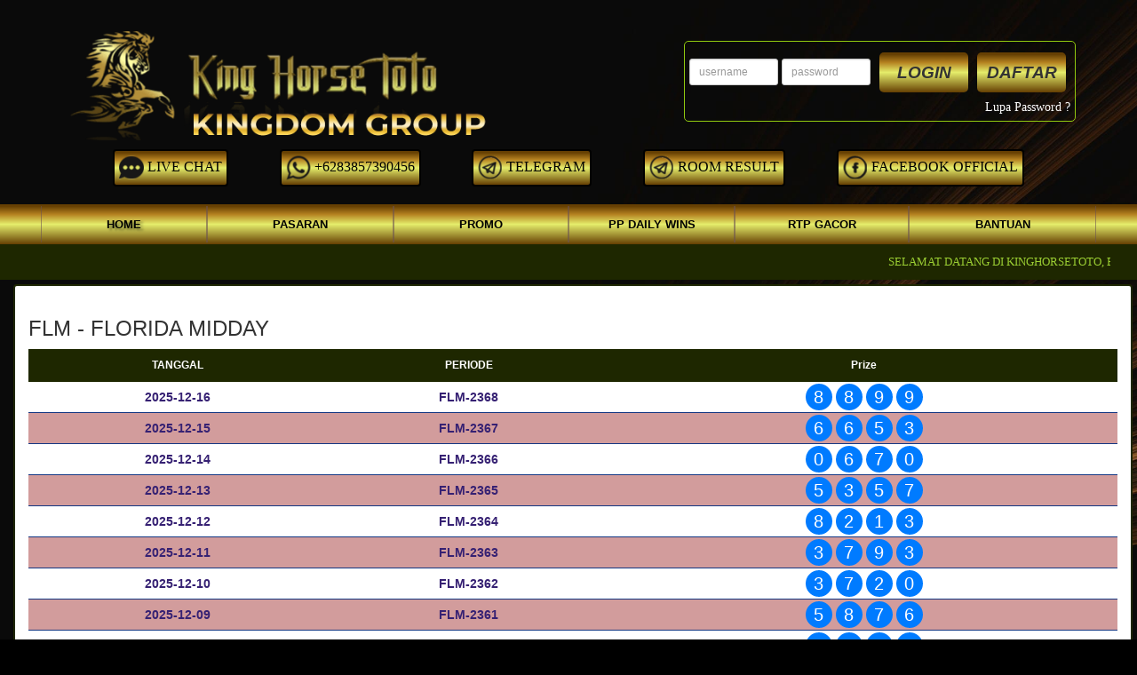

--- FILE ---
content_type: text/html; charset=UTF-8
request_url: https://kinghorsetoto.com/pasaran/shr6dw71.html
body_size: 7008
content:
<!DOCTYPE html>
<html lang="en">
	<head>
		<meta charset="UTF-8">
		<link rel="stylesheet" href="https://kinghorsetoto.com/assets/css/bootstrap.min.css">
		<link href="data:text/css;charset=utf-8," data-href="https://kinghorsetoto.com/assets/css/bootstrap-theme.min.css" rel="stylesheet" id="bs-theme-stylesheet">
		
		<link rel="stylesheet" href="https://kinghorsetoto.com/assets/css/global.css,q1.0.1.0.12+main.css.pagespeed.cc.sR7NAGFe5V.css"/>
						
		        <style>.list-sm tr td{border-bottom:1px solid #133783}.list-sm tr td,.list-sm tr td a{font-weight:bold;color:#362173;font-size:14px!important}.list-sm tr td a{text-decoration:underline}</style>
		<title>Data Result Pengeluaran FLORIDA MIDDAY</title>
	</head>
	<body>
		<style>.nav-justified>li{display:table-cell!important;width:1%!important}body{}</style>
<div class="container" style="width:90% !important;">
    <table width="100%" style="margin-top:20px;">
        <tr>          
            <td rowspan="2">
                <img class="img-responsive img-rounded logo animated bounce" src="https://kinghorsetoto.com/assets/images/logo___.png" alt="" style="height:128px;">
            </td>           
            <td align="right" style="padding-right: 5px;">
                <form method="post" action="https://kinghorsetoto.com/login/submit" id="frmlogin" name="frmlogin" class="border" style="display:inline-block;padding:5px;">
                    <table>               
                        <tbody>        
                        <tr>
                            <td align="right">
                                <input placeholder="username" style="width:100px; display:inline-block" type="text" name="luname" id="luname" class="form-control input-sm validate[required] mr-1" value="">
                                <input placeholder="password" style="width:100px; display:inline-block" type="password" name="lpass" id="lpass" class="form-control input-sm validate[required] mr-1">
                            </td>
                            <td rowspan="2" style="padding-left:5px;">
                                <button class="btn-g bgold" style="width:100px;" type="submit">Login</button>
                                <button class="btn-g bgold" style="width:100px;" type="button" onclick="if (!window.__cfRLUnblockHandlers) return false; window.location.href = 'https://kinghorsetoto.com/member/daftar.html';" data-cf-modified-9d8fb2b480c29b735c1b3473-="">Daftar</button>
                            </td>
                        </tr>
                        <tr><td></td></tr>
                        <tr>
                            <td colspan="2"><a href="https://kinghorsetoto.com/forgotpassword.html" style="color:#fff;font-size:14px;float:right;">Lupa Password ?</a></td>
                        </tr>
                        </tbody>
                    </table>  
                    
                </form>
            </td>
        </tr>
        <tr>
		    <td colspan="2">
		        
		    </td>
		</tr>
    </table>
    <div class="container-fluid" style="padding:5px;" id="hubungi"> 
            <div class="row" style="margin:5px 0;color:white;text-align: center;display: flex;justify-content: space-between;align-items: center;">
        		<div>
                    <a href="https://secure.livechatenterprise.com/licence/18265779/v2/open_chat.cgi" target="_blank" class="btn btn-success" style="background:linear-gradient(rgb(102, 64, 3) 5%,rgb(180, 129, 32) 25%,rgb(229, 237, 107) 50%,rgb(102, 64, 3));text-decoration: none; display: inline-block; border: 2px solid rgb(0,0,0); color: rgb(0,0,0); padding: 5px; font-size: 16px;">
                         <img src="[data-uri]">
                         LIVE CHAT
                    </a>
                </div>
                <div>
                    <a href="https://wa.me/6283857390456" target="_blank" class="btn btn-success" style="background:linear-gradient(rgb(102, 64, 3) 5%,rgb(180, 129, 32) 25%,rgb(229, 237, 107) 50%,rgb(102, 64, 3));text-decoration: none; display: inline-block; border: 2px solid rgb(0,0,0); color: rgb(0,0,0); padding: 5px; font-size: 16px;">
                         <img src="[data-uri]">
                         +6283857390456                    </a>
                </div>
                                
                <div>
                    <a href="https://t.me/DPkinghorsetoto" target="_blank" class="btn btn-success" style="background:linear-gradient(rgb(102, 64, 3) 5%,rgb(180, 129, 32) 25%,rgb(229, 237, 107) 50%,rgb(102, 64, 3));text-decoration: none; display: inline-block; border: 2px solid rgb(0,0,0); color: rgb(0,0,0); padding: 5px; font-size: 16px;">
                        <img src="[data-uri]">
                        TELEGRAM
                    </a>
                </div>
                <div>
                    <a href="https://t.me/ROOMRESULTKINGDOMGROUP1" target="_blank" class="btn btn-success" style="background:linear-gradient(rgb(102, 64, 3) 5%,rgb(180, 129, 32) 25%,rgb(229, 237, 107) 50%,rgb(102, 64, 3));text-decoration: none; display: inline-block; border: 2px solid rgb(0,0,0); color: rgb(0,0,0); padding: 5px; font-size: 16px;">
        				<img src="[data-uri]">
        				ROOM RESULT
        			</a>
        		</div>
        		<div>
                    <a href="https://kagelink.me/kingdomgroup-officially" target="_blank" class="btn btn-success" style="background:linear-gradient(rgb(102, 64, 3) 5%,rgb(180, 129, 32) 25%,rgb(229, 237, 107) 50%,rgb(102, 64, 3));text-decoration: none; display: inline-block; border: 2px solid rgb(0,0,0); color: rgb(0,0,0); padding: 5px; font-size: 16px;">
                        <img src="[data-uri]">
                        FACEBOOK OFFICIAL
                    </a>
                </div>
            </div>
        </div>

</div>
<div class="container-fluid bgold md" id="menu-header">
    <table width="100%" align="center" class="container">       
        <tr height="41">            
            <td>
                <nav class="navbar nav">
                  <div class="container-fluid">
                    <div class="navbar-collapse" id="mheader">
                        <ul class="nav nav-justified">
                            <li><a class="active" href="https://kinghorsetoto.com/?mode=desktop">HOME</a></li>
                            <li><a class="" href="https://kinghorsetoto.com/pasaran.html">PASARAN</a></li> 
                            <li><a class="" href="https://kinghorsetoto.com/promo.html">PROMO</a></li>
                            <li><a class="" href="https://pp88.asia/id/promotion/daily-wins-mega-gacor/" target="_blank">PP DAILY WINS</a></li>
                                                        <!--<li><a href="https://kinghorsetoto.com/wap"><i class="fas fa-mobile-alt fa-lg"></i>&ensp;WAP</a></li>-->
                            <li><a href="https://kagelink.me/rtp-kinghorsetoto" target="_blank">RTP GACOR</a></li>
                            <li>
                				<a href="#" class="dropdown-toggle" data-toggle="dropdown" role="button" aria-haspopup="true" aria-expanded="false">
                					BANTUAN
                				</a>
                				<ul class="dropdown-menu">									
                				    <li><a href="https://kinghorsetoto.com/cara-bermain.html">CARA BERMAIN</a></li>
                				    <li><a class="" href="https://kinghorsetoto.com/referral-program.html">REFERRAL</a></li>
                				    <li><a class="" href="https://kinghorsetoto.com/bantuan.html">BANTUAN</a></li>
                					<li><a href="https://kinghorsetoto.com/buku-mimpi-2d.html">BUKU MIMPI 2D</a></li>
                                    <li><a href="https://kinghorsetoto.com/buku-mimpi-2d-abjad.html">BUKU MIMPI 2D ABJAD</a></li>
                                    <li><a href="https://kinghorsetoto.com/buku-mimpi-3d.html">BUKU MIMPI 3D</a></li>
                                    <li><a href="https://kinghorsetoto.com/buku-mimpi-4d.html">BUKU MIMPI 4D</a></li>
                					<li><a href="https://kagelink.me/paitokingdomgroup" target="_blank">PAITO</a></li>
                				</ul>
                			</li>
                        </ul>
                    </div>
                  </div>
                </nav>
            </td>
        </tr>
    </table>    
</div>

<div id="running-msg" style="display: block;">
    <div class="container" style="padding-left:30px;padding-right:30px;">
    <table width="100%">
        <tbody>
        <tr>
            <td nowrap>
                <span id="clocktime"></span>
            </td>
            <td nowrap>
                <marquee>SELAMAT DATANG DI KINGHORSETOTO, BANDAR TOGEL ONLINE DGN HADIAH TERBESAR YG 100% AMAN DAN TERPERCAYA. HADIR DENGAN FITUR INVOICE DI KIRIM KE EMAIL SEBAGAI JAMINAN UNTUK KEAMANAN TRANSAKSI ANDA</marquee>
            </td>
        </tr>
        </tbody>
    </table>
    </div>    
    
</div>
<style>a{color:#9acd32;font-family:'Ruda'}</style>

		<div class="container main-center">
			<table width="100%">
				<tr>
									
					<td valign="top">
					    <div class="panel border-panel" style="margin-left:10px;">
					        <div class="panel-body">
					            <h3>FLM - FLORIDA MIDDAY</h3>
        						<table width="100%" align="center" class="list list-sm">
        					        <thead>
                					    <tr>
                					      <th>TANGGAL</th>					    
                					      <th scope="col">PERIODE</th>
                					      <th scope="col">Prize</th>
                					    </tr>
                					</thead>
        					        <tbody class="fblack">
                						                						<tr>
                							<td scope="row">
                								2025-12-16                							</td>
                							<td>FLM-2368</td>
                							<td style="padding-top:2px;padding-bottom:2px;">
                            			        <span class="dot-result">8</span>
                            			        <span class="dot-result">8</span>
                            			        <span class="dot-result">9</span>
                            			        <span class="dot-result">9</span>
                            			        


                							</td>
                						</tr>
                						                						<tr>
                							<td scope="row">
                								2025-12-15                							</td>
                							<td>FLM-2367</td>
                							<td style="padding-top:2px;padding-bottom:2px;">
                            			        <span class="dot-result">6</span>
                            			        <span class="dot-result">6</span>
                            			        <span class="dot-result">5</span>
                            			        <span class="dot-result">3</span>
                            			        


                							</td>
                						</tr>
                						                						<tr>
                							<td scope="row">
                								2025-12-14                							</td>
                							<td>FLM-2366</td>
                							<td style="padding-top:2px;padding-bottom:2px;">
                            			        <span class="dot-result">0</span>
                            			        <span class="dot-result">6</span>
                            			        <span class="dot-result">7</span>
                            			        <span class="dot-result">0</span>
                            			        


                							</td>
                						</tr>
                						                						<tr>
                							<td scope="row">
                								2025-12-13                							</td>
                							<td>FLM-2365</td>
                							<td style="padding-top:2px;padding-bottom:2px;">
                            			        <span class="dot-result">5</span>
                            			        <span class="dot-result">3</span>
                            			        <span class="dot-result">5</span>
                            			        <span class="dot-result">7</span>
                            			        


                							</td>
                						</tr>
                						                						<tr>
                							<td scope="row">
                								2025-12-12                							</td>
                							<td>FLM-2364</td>
                							<td style="padding-top:2px;padding-bottom:2px;">
                            			        <span class="dot-result">8</span>
                            			        <span class="dot-result">2</span>
                            			        <span class="dot-result">1</span>
                            			        <span class="dot-result">3</span>
                            			        


                							</td>
                						</tr>
                						                						<tr>
                							<td scope="row">
                								2025-12-11                							</td>
                							<td>FLM-2363</td>
                							<td style="padding-top:2px;padding-bottom:2px;">
                            			        <span class="dot-result">3</span>
                            			        <span class="dot-result">7</span>
                            			        <span class="dot-result">9</span>
                            			        <span class="dot-result">3</span>
                            			        


                							</td>
                						</tr>
                						                						<tr>
                							<td scope="row">
                								2025-12-10                							</td>
                							<td>FLM-2362</td>
                							<td style="padding-top:2px;padding-bottom:2px;">
                            			        <span class="dot-result">3</span>
                            			        <span class="dot-result">7</span>
                            			        <span class="dot-result">2</span>
                            			        <span class="dot-result">0</span>
                            			        


                							</td>
                						</tr>
                						                						<tr>
                							<td scope="row">
                								2025-12-09                							</td>
                							<td>FLM-2361</td>
                							<td style="padding-top:2px;padding-bottom:2px;">
                            			        <span class="dot-result">5</span>
                            			        <span class="dot-result">8</span>
                            			        <span class="dot-result">7</span>
                            			        <span class="dot-result">6</span>
                            			        


                							</td>
                						</tr>
                						                						<tr>
                							<td scope="row">
                								2025-12-08                							</td>
                							<td>FLM-2360</td>
                							<td style="padding-top:2px;padding-bottom:2px;">
                            			        <span class="dot-result">5</span>
                            			        <span class="dot-result">7</span>
                            			        <span class="dot-result">7</span>
                            			        <span class="dot-result">0</span>
                            			        


                							</td>
                						</tr>
                						                						<tr>
                							<td scope="row">
                								2025-12-07                							</td>
                							<td>FLM-2359</td>
                							<td style="padding-top:2px;padding-bottom:2px;">
                            			        <span class="dot-result">7</span>
                            			        <span class="dot-result">1</span>
                            			        <span class="dot-result">4</span>
                            			        <span class="dot-result">9</span>
                            			        


                							</td>
                						</tr>
                						                						<tr>
                							<td scope="row">
                								2025-12-06                							</td>
                							<td>FLM-2358</td>
                							<td style="padding-top:2px;padding-bottom:2px;">
                            			        <span class="dot-result">6</span>
                            			        <span class="dot-result">3</span>
                            			        <span class="dot-result">3</span>
                            			        <span class="dot-result">4</span>
                            			        


                							</td>
                						</tr>
                						                						<tr>
                							<td scope="row">
                								2025-12-05                							</td>
                							<td>FLM-2357</td>
                							<td style="padding-top:2px;padding-bottom:2px;">
                            			        <span class="dot-result">3</span>
                            			        <span class="dot-result">2</span>
                            			        <span class="dot-result">8</span>
                            			        <span class="dot-result">6</span>
                            			        


                							</td>
                						</tr>
                						                						<tr>
                							<td scope="row">
                								2025-12-04                							</td>
                							<td>FLM-2356</td>
                							<td style="padding-top:2px;padding-bottom:2px;">
                            			        <span class="dot-result">1</span>
                            			        <span class="dot-result">3</span>
                            			        <span class="dot-result">5</span>
                            			        <span class="dot-result">6</span>
                            			        


                							</td>
                						</tr>
                						                						<tr>
                							<td scope="row">
                								2025-12-03                							</td>
                							<td>FLM-2355</td>
                							<td style="padding-top:2px;padding-bottom:2px;">
                            			        <span class="dot-result">5</span>
                            			        <span class="dot-result">7</span>
                            			        <span class="dot-result">7</span>
                            			        <span class="dot-result">2</span>
                            			        


                							</td>
                						</tr>
                						                						<tr>
                							<td scope="row">
                								2025-12-02                							</td>
                							<td>FLM-2354</td>
                							<td style="padding-top:2px;padding-bottom:2px;">
                            			        <span class="dot-result">2</span>
                            			        <span class="dot-result">8</span>
                            			        <span class="dot-result">0</span>
                            			        <span class="dot-result">5</span>
                            			        


                							</td>
                						</tr>
                						                						<tr>
                							<td scope="row">
                								2025-12-01                							</td>
                							<td>FLM-2353</td>
                							<td style="padding-top:2px;padding-bottom:2px;">
                            			        <span class="dot-result">8</span>
                            			        <span class="dot-result">8</span>
                            			        <span class="dot-result">1</span>
                            			        <span class="dot-result">0</span>
                            			        


                							</td>
                						</tr>
                						                						<tr>
                							<td scope="row">
                								2025-11-30                							</td>
                							<td>FLM-2352</td>
                							<td style="padding-top:2px;padding-bottom:2px;">
                            			        <span class="dot-result">8</span>
                            			        <span class="dot-result">9</span>
                            			        <span class="dot-result">0</span>
                            			        <span class="dot-result">6</span>
                            			        


                							</td>
                						</tr>
                						                						<tr>
                							<td scope="row">
                								2025-11-29                							</td>
                							<td>FLM-2351</td>
                							<td style="padding-top:2px;padding-bottom:2px;">
                            			        <span class="dot-result">5</span>
                            			        <span class="dot-result">1</span>
                            			        <span class="dot-result">9</span>
                            			        <span class="dot-result">9</span>
                            			        


                							</td>
                						</tr>
                						                						<tr>
                							<td scope="row">
                								2025-11-28                							</td>
                							<td>FLM-2350</td>
                							<td style="padding-top:2px;padding-bottom:2px;">
                            			        <span class="dot-result">1</span>
                            			        <span class="dot-result">5</span>
                            			        <span class="dot-result">3</span>
                            			        <span class="dot-result">5</span>
                            			        


                							</td>
                						</tr>
                						                						<tr>
                							<td scope="row">
                								2025-11-27                							</td>
                							<td>FLM-2349</td>
                							<td style="padding-top:2px;padding-bottom:2px;">
                            			        <span class="dot-result">6</span>
                            			        <span class="dot-result">6</span>
                            			        <span class="dot-result">7</span>
                            			        <span class="dot-result">2</span>
                            			        


                							</td>
                						</tr>
                						                						<tr>
                							<td scope="row">
                								2025-11-26                							</td>
                							<td>FLM-2348</td>
                							<td style="padding-top:2px;padding-bottom:2px;">
                            			        <span class="dot-result">0</span>
                            			        <span class="dot-result">4</span>
                            			        <span class="dot-result">4</span>
                            			        <span class="dot-result">5</span>
                            			        


                							</td>
                						</tr>
                						                						<tr>
                							<td scope="row">
                								2025-11-25                							</td>
                							<td>FLM-2347</td>
                							<td style="padding-top:2px;padding-bottom:2px;">
                            			        <span class="dot-result">0</span>
                            			        <span class="dot-result">6</span>
                            			        <span class="dot-result">5</span>
                            			        <span class="dot-result">7</span>
                            			        


                							</td>
                						</tr>
                						                						<tr>
                							<td scope="row">
                								2025-11-24                							</td>
                							<td>FLM-2346</td>
                							<td style="padding-top:2px;padding-bottom:2px;">
                            			        <span class="dot-result">8</span>
                            			        <span class="dot-result">6</span>
                            			        <span class="dot-result">2</span>
                            			        <span class="dot-result">4</span>
                            			        


                							</td>
                						</tr>
                						                						<tr>
                							<td scope="row">
                								2025-11-23                							</td>
                							<td>FLM-2345</td>
                							<td style="padding-top:2px;padding-bottom:2px;">
                            			        <span class="dot-result">3</span>
                            			        <span class="dot-result">7</span>
                            			        <span class="dot-result">7</span>
                            			        <span class="dot-result">6</span>
                            			        


                							</td>
                						</tr>
                						                						<tr>
                							<td scope="row">
                								2025-11-22                							</td>
                							<td>FLM-2344</td>
                							<td style="padding-top:2px;padding-bottom:2px;">
                            			        <span class="dot-result">5</span>
                            			        <span class="dot-result">1</span>
                            			        <span class="dot-result">1</span>
                            			        <span class="dot-result">2</span>
                            			        


                							</td>
                						</tr>
                						                						<tr>
                							<td scope="row">
                								2025-11-21                							</td>
                							<td>FLM-2343</td>
                							<td style="padding-top:2px;padding-bottom:2px;">
                            			        <span class="dot-result">7</span>
                            			        <span class="dot-result">3</span>
                            			        <span class="dot-result">2</span>
                            			        <span class="dot-result">6</span>
                            			        


                							</td>
                						</tr>
                						                						<tr>
                							<td scope="row">
                								2025-11-20                							</td>
                							<td>FLM-2342</td>
                							<td style="padding-top:2px;padding-bottom:2px;">
                            			        <span class="dot-result">0</span>
                            			        <span class="dot-result">9</span>
                            			        <span class="dot-result">8</span>
                            			        <span class="dot-result">3</span>
                            			        


                							</td>
                						</tr>
                						                						<tr>
                							<td scope="row">
                								2025-11-19                							</td>
                							<td>FLM-2341</td>
                							<td style="padding-top:2px;padding-bottom:2px;">
                            			        <span class="dot-result">5</span>
                            			        <span class="dot-result">3</span>
                            			        <span class="dot-result">0</span>
                            			        <span class="dot-result">2</span>
                            			        


                							</td>
                						</tr>
                						                						<tr>
                							<td scope="row">
                								2025-11-18                							</td>
                							<td>FLM-2340</td>
                							<td style="padding-top:2px;padding-bottom:2px;">
                            			        <span class="dot-result">9</span>
                            			        <span class="dot-result">0</span>
                            			        <span class="dot-result">7</span>
                            			        <span class="dot-result">3</span>
                            			        


                							</td>
                						</tr>
                						                						<tr>
                							<td scope="row">
                								2025-11-17                							</td>
                							<td>FLM-2339</td>
                							<td style="padding-top:2px;padding-bottom:2px;">
                            			        <span class="dot-result">0</span>
                            			        <span class="dot-result">4</span>
                            			        <span class="dot-result">3</span>
                            			        <span class="dot-result">1</span>
                            			        


                							</td>
                						</tr>
                						                						<tr>
                							<td scope="row">
                								2025-11-16                							</td>
                							<td>FLM-2338</td>
                							<td style="padding-top:2px;padding-bottom:2px;">
                            			        <span class="dot-result">9</span>
                            			        <span class="dot-result">9</span>
                            			        <span class="dot-result">2</span>
                            			        <span class="dot-result">8</span>
                            			        


                							</td>
                						</tr>
                						                						<tr>
                							<td scope="row">
                								2025-11-15                							</td>
                							<td>FLM-2337</td>
                							<td style="padding-top:2px;padding-bottom:2px;">
                            			        <span class="dot-result">2</span>
                            			        <span class="dot-result">0</span>
                            			        <span class="dot-result">3</span>
                            			        <span class="dot-result">3</span>
                            			        


                							</td>
                						</tr>
                						                						<tr>
                							<td scope="row">
                								2025-11-14                							</td>
                							<td>FLM-2336</td>
                							<td style="padding-top:2px;padding-bottom:2px;">
                            			        <span class="dot-result">3</span>
                            			        <span class="dot-result">6</span>
                            			        <span class="dot-result">9</span>
                            			        <span class="dot-result">0</span>
                            			        


                							</td>
                						</tr>
                						                						<tr>
                							<td scope="row">
                								2025-11-13                							</td>
                							<td>FLM-2335</td>
                							<td style="padding-top:2px;padding-bottom:2px;">
                            			        <span class="dot-result">8</span>
                            			        <span class="dot-result">0</span>
                            			        <span class="dot-result">5</span>
                            			        <span class="dot-result">5</span>
                            			        


                							</td>
                						</tr>
                						                						<tr>
                							<td scope="row">
                								2025-11-12                							</td>
                							<td>FLM-2334</td>
                							<td style="padding-top:2px;padding-bottom:2px;">
                            			        <span class="dot-result">3</span>
                            			        <span class="dot-result">6</span>
                            			        <span class="dot-result">2</span>
                            			        <span class="dot-result">6</span>
                            			        


                							</td>
                						</tr>
                						                						<tr>
                							<td scope="row">
                								2025-11-11                							</td>
                							<td>FLM-2333</td>
                							<td style="padding-top:2px;padding-bottom:2px;">
                            			        <span class="dot-result">1</span>
                            			        <span class="dot-result">1</span>
                            			        <span class="dot-result">2</span>
                            			        <span class="dot-result">3</span>
                            			        


                							</td>
                						</tr>
                						                						<tr>
                							<td scope="row">
                								2025-11-10                							</td>
                							<td>FLM-2332</td>
                							<td style="padding-top:2px;padding-bottom:2px;">
                            			        <span class="dot-result">7</span>
                            			        <span class="dot-result">5</span>
                            			        <span class="dot-result">0</span>
                            			        <span class="dot-result">1</span>
                            			        


                							</td>
                						</tr>
                						                						<tr>
                							<td scope="row">
                								2025-11-09                							</td>
                							<td>FLM-2331</td>
                							<td style="padding-top:2px;padding-bottom:2px;">
                            			        <span class="dot-result">3</span>
                            			        <span class="dot-result">9</span>
                            			        <span class="dot-result">6</span>
                            			        <span class="dot-result">0</span>
                            			        


                							</td>
                						</tr>
                						                						<tr>
                							<td scope="row">
                								2025-11-08                							</td>
                							<td>FLM-2330</td>
                							<td style="padding-top:2px;padding-bottom:2px;">
                            			        <span class="dot-result">6</span>
                            			        <span class="dot-result">5</span>
                            			        <span class="dot-result">9</span>
                            			        <span class="dot-result">8</span>
                            			        


                							</td>
                						</tr>
                						                						<tr>
                							<td scope="row">
                								2025-11-07                							</td>
                							<td>FLM-2329</td>
                							<td style="padding-top:2px;padding-bottom:2px;">
                            			        <span class="dot-result">6</span>
                            			        <span class="dot-result">4</span>
                            			        <span class="dot-result">7</span>
                            			        <span class="dot-result">6</span>
                            			        


                							</td>
                						</tr>
                						                						<tr>
                							<td scope="row">
                								2025-11-06                							</td>
                							<td>FLM-2328</td>
                							<td style="padding-top:2px;padding-bottom:2px;">
                            			        <span class="dot-result">6</span>
                            			        <span class="dot-result">1</span>
                            			        <span class="dot-result">3</span>
                            			        <span class="dot-result">7</span>
                            			        


                							</td>
                						</tr>
                						                						<tr>
                							<td scope="row">
                								2025-11-05                							</td>
                							<td>FLM-2327</td>
                							<td style="padding-top:2px;padding-bottom:2px;">
                            			        <span class="dot-result">7</span>
                            			        <span class="dot-result">5</span>
                            			        <span class="dot-result">2</span>
                            			        <span class="dot-result">1</span>
                            			        


                							</td>
                						</tr>
                						                						<tr>
                							<td scope="row">
                								2025-11-04                							</td>
                							<td>FLM-2326</td>
                							<td style="padding-top:2px;padding-bottom:2px;">
                            			        <span class="dot-result">5</span>
                            			        <span class="dot-result">7</span>
                            			        <span class="dot-result">6</span>
                            			        <span class="dot-result">0</span>
                            			        


                							</td>
                						</tr>
                						                						<tr>
                							<td scope="row">
                								2025-11-03                							</td>
                							<td>FLM-2325</td>
                							<td style="padding-top:2px;padding-bottom:2px;">
                            			        <span class="dot-result">3</span>
                            			        <span class="dot-result">3</span>
                            			        <span class="dot-result">6</span>
                            			        <span class="dot-result">9</span>
                            			        


                							</td>
                						</tr>
                						                						<tr>
                							<td scope="row">
                								2025-11-02                							</td>
                							<td>FLM-2324</td>
                							<td style="padding-top:2px;padding-bottom:2px;">
                            			        <span class="dot-result">4</span>
                            			        <span class="dot-result">0</span>
                            			        <span class="dot-result">0</span>
                            			        <span class="dot-result">4</span>
                            			        


                							</td>
                						</tr>
                						                						<tr>
                							<td scope="row">
                								2025-11-01                							</td>
                							<td>FLM-2323</td>
                							<td style="padding-top:2px;padding-bottom:2px;">
                            			        <span class="dot-result">8</span>
                            			        <span class="dot-result">6</span>
                            			        <span class="dot-result">9</span>
                            			        <span class="dot-result">6</span>
                            			        


                							</td>
                						</tr>
                						                						<tr>
                							<td scope="row">
                								2025-10-31                							</td>
                							<td>FLM-2322</td>
                							<td style="padding-top:2px;padding-bottom:2px;">
                            			        <span class="dot-result">1</span>
                            			        <span class="dot-result">5</span>
                            			        <span class="dot-result">7</span>
                            			        <span class="dot-result">6</span>
                            			        


                							</td>
                						</tr>
                						                						<tr>
                							<td scope="row">
                								2025-10-30                							</td>
                							<td>FLM-2321</td>
                							<td style="padding-top:2px;padding-bottom:2px;">
                            			        <span class="dot-result">3</span>
                            			        <span class="dot-result">0</span>
                            			        <span class="dot-result">8</span>
                            			        <span class="dot-result">8</span>
                            			        


                							</td>
                						</tr>
                						                						<tr>
                							<td scope="row">
                								2025-10-29                							</td>
                							<td>FLM-2320</td>
                							<td style="padding-top:2px;padding-bottom:2px;">
                            			        <span class="dot-result">6</span>
                            			        <span class="dot-result">5</span>
                            			        <span class="dot-result">0</span>
                            			        <span class="dot-result">6</span>
                            			        


                							</td>
                						</tr>
                						                						<tr>
                							<td scope="row">
                								2025-10-28                							</td>
                							<td>FLM-2319</td>
                							<td style="padding-top:2px;padding-bottom:2px;">
                            			        <span class="dot-result">7</span>
                            			        <span class="dot-result">7</span>
                            			        <span class="dot-result">4</span>
                            			        <span class="dot-result">9</span>
                            			        


                							</td>
                						</tr>
                						                					</tbody>
        				        </table>
        				    </div>
        				</div>
					</td>
				</tr>
				<foot>
				    <tr>
				        <td>
				            <nav>
            					<ul class="pagination"><li class="page-item active"><a class="page-link" href="#">1</a></li><li class="page-item"><a href="https://kinghorsetoto.com/pasaran/shr6dw71.html?per_page=50" class="page-link" data-ci-pagination-page="2">2</a></li><li class="page-item"><a href="https://kinghorsetoto.com/pasaran/shr6dw71.html?per_page=100" class="page-link" data-ci-pagination-page="3">3</a></li><li class="page-item"><span class="page-link"><a href="https://kinghorsetoto.com/pasaran/shr6dw71.html?per_page=50" class="page-link" data-ci-pagination-page="2" rel="next">&gt;</a><li><a href="https://kinghorsetoto.com/pasaran/shr6dw71.html?per_page=2350" class="page-link" data-ci-pagination-page="48">Last</a></li></ul>            				</nav>
				        </td>
				    </tr>
				</foot>
			</table>
		</div>
	<script src="/cdn-cgi/scripts/7d0fa10a/cloudflare-static/rocket-loader.min.js" data-cf-settings="9d8fb2b480c29b735c1b3473-|49" defer></script><script defer src="https://static.cloudflareinsights.com/beacon.min.js/vcd15cbe7772f49c399c6a5babf22c1241717689176015" integrity="sha512-ZpsOmlRQV6y907TI0dKBHq9Md29nnaEIPlkf84rnaERnq6zvWvPUqr2ft8M1aS28oN72PdrCzSjY4U6VaAw1EQ==" data-cf-beacon='{"version":"2024.11.0","token":"7d82f58086ae4679a25d7319eaad7d0c","r":1,"server_timing":{"name":{"cfCacheStatus":true,"cfEdge":true,"cfExtPri":true,"cfL4":true,"cfOrigin":true,"cfSpeedBrain":true},"location_startswith":null}}' crossorigin="anonymous"></script>
</body>
	<script src="https://kinghorsetoto.com/assets/js/jquery-3.4.1.min.js.pagespeed.jm.tJmcu2pzqb.js" type="9d8fb2b480c29b735c1b3473-text/javascript"></script>
	<script src="https://kinghorsetoto.com/assets/js/bootstrap.min.js+global.js.pagespeed.jc.ibK4cXviIf.js" type="9d8fb2b480c29b735c1b3473-text/javascript"></script><script type="9d8fb2b480c29b735c1b3473-text/javascript">eval(mod_pagespeed_YKp7BcUjUD);</script>
	<link href="//code.jquery.com/ui/1.11.4/themes/smoothness/jquery-ui.css" rel="stylesheet"/>
	<script type="9d8fb2b480c29b735c1b3473-text/javascript">eval(mod_pagespeed_qn98S3b0LS);</script>	
</html>


--- FILE ---
content_type: text/css
request_url: https://kinghorsetoto.com/assets/css/global.css,q1.0.1.0.12+main.css.pagespeed.cc.sR7NAGFe5V.css
body_size: 2900
content:
html,
body {
	min-height: 100%;
	height: 100%;
}
body {
    min-width: 1100px!important;
}
.toast-container {
  color: #f8f8f8;
  position: fixed;
  bottom: 5px;
  left: 2%;
  width: 50%;
  margin: 0 25% 0 25%;
}
.toast {
	text-align: center;
	padding: 17px 0 20px 0;
	margin: 0 25% 0 25%;
	height: 54px;
	font-size: 20px;
	background-color:maroon;
	color:#fff;
}
body{
    font-family: 'Philosopher', sans-serif;
    background: #000 url('../images/bg.jpg') no-repeat;
    background-size:cover;
}
.border{
    border: 1px solid rgb(145, 201, 15);
    border-radius: 5px;
}
.border-panel{
    border: 2px solid rgb(30, 39, 0);
}
.btn-g {
    float: left;
    height: 45px;
    padding: 5px;
    margin: 7px 5px;
    width: 100px;
    font-size: 2vh;
    text-transform: uppercase;
    border-radius: 5px;    
    font-weight: 700;
    cursor: pointer;
    font-style: italic;
    border: none;
    text-align: center;
}
.btn-g {
    font-size: 19px;
}
.btn-g:hover {
    text-shadow: 2px 1px 3px rgb(160, 146, 146);
}
.result-view{
     text-decoration:none!important;
}
.dot-result{
   font-size: 20px!important;
    display: inline-block;
    width: 30px;
    height: 30px;
    line-height: 30px;
    border-radius: 50%;
    color: #fff;
    font-weight:500!important;
    text-align: center;
    background: #007bff;
}
.bg-link{
    background: #007bff;
}
.result-view:hover .dot-result{
    background: rgb(78, 105, 162);
}
marquee{
    color:black;
}
.content tbody tr td{
    font-weight: 700;
    color: rgb(32, 38, 115);
    border-bottom: 1px solid rgb(19, 55, 131);
}
#latest-depo #title,#latest-wd #title {
    font-size: 20px;
    color: #fff;
    font-family: 'Ruda';
    background: rgb(30, 39, 0);
    text-align: center;
    padding: 10px 0;
}
#latest-depo h3, #latest-wd h3 {
    color: yellowgreen;
    font-size: 22px;
    font-family: 'Ruda';
    text-align: center ;
    padding: 10px;
    background: black;
    position: relative;
    z-index: 100;
    border-radius: 10px;
    margin-top:0;
    margin-bottom:0;
}
.bank-online {
    display: inline-block;
    text-align: right;
    width: 100%;
    margin: 0 auto;
    position: relative;
}
.bank-online ul {
    float: right;
    text-align: center;
    list-style-type: disc;
    margin: 0 1.5em 1.5em 0;
    padding-left: 1.5em;
}

.bank-online ul li {
    list-style-type: none;
    float: left;
    width: 20%;
    text-align: center;
}
.bank-online .logo{
    
}
.bank-online .logo {
    width: 90%;
    float: left;
    position: relative;
}
.container{
  padding-left:0px;
  padding-right:0px;
  /*min-width:950px!important;*/
}
#state-on{
 
  animation: state-on 1s steps(5, start) infinite;
  -webkit-animation: state-on 1s steps(5, start) infinite;
}
.note *{
  font-size: 10px!important;
}
@keyframes  state-on {
  to {
    visibility: hidden;
  }
}
@-webkit-keyframes state-on {
  to {
    visibility: hidden;
  }
}
#footer{
            min-height: 400px;
            background: #2d0000;
            position: relative;
            display: block;
            margin-top: 20px;
            border-top: 3px solid #7db12d;
        }
        #footer table{
            margin-top:5px;
        }
        #footer td{
            width: 25%;
            padding:10px;
            color: yellowgreen;
            font-family: 'Ruda';
            text-align: center;
            line-height: 1.5em;
            margin-top: 5px;
        }
        .footer-desc {
            width: 95%;
            position: relative;
            margin: 0 auto;
            text-align: center;
            display: table;
            padding: 20px 0;
            color: yellowgreen;
            font-family: 'Ruda';
            line-height: 1.5em;
        }
.list,.list *{
  text-align: center;
}
.list tbody tr:nth-child(even){
    background: rgba(140, 0, 0, 0.39) !important;
}
.list-sm,.list-sm *{
  font-size: 12px;
}
.font-sm,.font-sm *{
  font-size: 12px!important; 
}
.font-md{
        font-size:14px!important;
}
.pt-fb tr td{
        border-bottom: 1px solid rgb(19, 55, 131);
        
    }
    .pt-fb tr td,.list-sm tr td a{
        font-weight: bold;
        color: yellowgreen;
    }
    .pt-fb tr td a{
        text-decoration:underline;
    }

input[type="number"]::-webkit-outer-spin-button, 
input[type="number"]::-webkit-inner-spin-button {
  -webkit-appearance: none;
  margin: 0;
}
input[type="number"] {
  -moz-appearance: textfield;
}

#marquee{
  background: url('../images/informasi.png') no-repeat;
  height: 30px;
}
  .header {
     padding: 0px 10px 0px 10px;

    margin: 0 auto;
    width: 1000px;
  }
  .bg-transparent{
    background: transparent!important;
    
  }

  .bgcontainer {
    
    background-color: rgba(0, 0, 0, 0.75);
    -webkit-box-shadow: 0px 0px 12px 3px rgba(0, 0, 0, 0.75);
    -moz-box-shadow: 0px 0px 12px 3px rgba(0, 0, 0, 0.75);
   
  }
.nav-item:hover{
  background-color: black;
  color:white;
}
.ctable-all,.ctable-all tr,.ctable-all td{
  padding-top: 0!important;
  padding-bottom: 0!important;
  margin: 0 0 0 0!important;
  border: none!important;
}
#menu-header td{    
    padding-top:1px;
    padding-bottom: 1px;

  }

  #menu-header .navbar{
    margin-bottom: 0px;
    min-height: 41px!important;    
  }

  #menu-header .nav>li>a:focus,#menu-header .nav>li>a:hover,#menu-header .dropdown-menu li a:hover, #menu-header .active {
      text-shadow: 3px 2px 3px rgba(0, 0, 0, 0.54);
    background-color: transparent!important;
  }
.btn-play {
    display: inline-block;
    margin-bottom: 0;
    font-weight: 400;
    text-align: center;
    white-space: nowrap;
    vertical-align: middle;
    -ms-touch-action: manipulation;
    touch-action: manipulation;
    cursor: pointer;
    background-image: none;
    border: 1px solid transparent;
    padding: 6px 12px;
    font-size: 14px;
    line-height: 1.42857143;
    border-radius: 4px;
    -webkit-user-select: none;
    -moz-user-select: none;
    -ms-user-select: none;
    user-select: none;
}
  #menu-header li a{
    font-family: Arial;
    color: #000 !important;
    text-transform: uppercase;
    
    text-decoration: none;
    display: block!important;
        
    font-weight: bold;
    line-height: 31px;
    border-left: 1px solid rgba(107, 82, 82, 0.5803921568627451);
    border-right: 1px solid rgba(107, 82, 82, 0.5803921568627451);

  }
  .md a{
    font-size: 13px;
    padding: 5px!important;  
  }
  .sm a{
      font-size: 12px!important;
      padding: 4px!important;
  }
#running-msg{
    background: rgb(30, 39, 0);
}

#clocktime {
    color: yellowgreen;
    font-family: 'arial';
    font-size: 13px;
    font-weight: 300;
    padding: 5px;
}
* {
    padding: 0;
    
    box-sizing: border-box;
}
marquee {
    float: left;
    color: yellowgreen;
    font-family: 'Ruda';
    font-size: 13px;
    font-weight: 300;
}

  #menu-header .navbar-nav > li > a {padding-top:5px !important; padding-bottom:5px !important;}
.bgold{
    background: linear-gradient(rgb(102, 64, 3) 5%,rgb(180, 129, 32) 25%,rgb(229, 237, 107) 50%,rgb(102, 64, 3));
    border-color: transparent;
}
.fgold{
    color:rgb(59, 89, 152);
}
.fwhite{
    color:#fff!important;
}
.fblack{
  color:#000!important;
}
.fyellow{
  color:#f4df42!important;
}
.fgreen{
  color:#138c3!important;
}
.fbold{
  font-weight: bold;!important;
}
.fred *{
    color:#ff0000!important;
}
.fred{
  color:#ff0000!important;
}
.bold{
  font-weight: bold!important;
}
.lt{
  text-decoration: line-through!important;
}
.bblack{
  background-color: #000!important;
}
.byellow{
  background-color:#dff442!important;
}
.bblue{
  background-color: #2e0075 !important;
}
.bt-blue3{
  border-top: 3px solid #1400ce!important;
}
.bb-blue2{
  border-bottom: 2px solid #1400ce!important;
}
.bwhite{
  background-color: #fff!important;
}
.bb-blue{
  border-bottom: 1px solid #2e00ff;
}
.offline{
  font-weight: bold;
  color:#ff0000!important; 
}
.r-pad{
  padding: 0 0 0 0!important;
}
.r-decor{
  text-decoration: none!important;
}
.list-none{
  list-style: none!important;
}
.nav-menu .nav-link{
    color:#fff!important;
}
.blight-red{
  background-color: #f4b2b2!important;
}
.container,.ptb{
    padding-top:10px;
    padding-bottom: 10px;
}
.link,.clickb{
    cursor: pointer;
}
.pt-3{
  padding-top: 20px!important;
}
.pt-2{
  padding-top: 10px!important;
}
.ml-2{
  margin-left:10px!important;
}
.mr-2{
  margin-right:10px!important;
}
.mt-2{
  margin-top: 10px!important;
}
.mb-2-`{
  margin-bottom: 10px!important; 
}

.pl-1{
  padding-left:5px!important;
}
.pr-1{
  padding-right:5px!important;
}
.pt-1{
  padding-top: 5px!important;
}
.pb-1{
  margin-bottom: 5px!important; 
}


.pb-2{
  padding-bottom: 10px!important;
}
.pl-2{
  padding-left: 10px!important;
}
.pr-2{
  padding-right: 10px!important;
}


.w-10{
   width: 30%;}
#cover-spin {
    position:fixed;
    width:100%;
    left:0;right:0;top:0;bottom:0;
    background-color: rgba(255,255,255,0.7);
    z-index:9999;
    display: none;
   
}
#captcha img{
  height: 100%!important;
}
#header-container{
  background: url('../images/black-pattern.png') repeat top center;
}
#header-menu{
  background-color: transparent;
  background-image: -webkit-linear-gradient(#0006cc 0%, #000007 100%);
  background-image: -o-linear-gradient(#0006cc 0%, #000007 100%);
  background-image: linear-gradient(#0006cc 0%, #000007 100%);
  margin: 0 auto;
}
#header-footer{
  background-color: transparent;
    background-image: -webkit-linear-gradient(#000019 0%, #1400ce 100%);
    background-image: -o-linear-gradient(#000019 0%, #1400ce 100%);
    background-image: linear-gradient(#000019 0%, #1400ce 100%);
}
table thead tr th{
      color: white;
      text-align: center;
      background: rgb(30, 39, 0);
      padding:10px;
}

@-webkit-keyframes spin {
    from {-webkit-transform:rotate(0deg);}
    to {-webkit-transform:rotate(360deg);}
}

@keyframes spin {
    from {transform:rotate(0deg);}
    to {transform:rotate(360deg);}
}

#cover-spin::after {
    content:'';
    display:block;
    position: absolute;
   left: 50%;
   top: 50%;
   height:60px;
   width:60px;
   margin:0px auto;
   -webkit-animation: rotation .6s infinite linear;
   -moz-animation: rotation .6s infinite linear;
   -o-animation: rotation .6s infinite linear;
   animation: rotation .6s infinite linear;
   border-left:6px solid rgba(0,174,239,.15);
   border-right:6px solid rgba(0,174,239,.15);
   border-bottom:6px solid rgba(0,174,239,.15);
   border-top:6px solid rgba(0,174,239,.8);
   border-radius:100%;
   z-index: 100;
}

@-webkit-keyframes rotation {
   from {-webkit-transform: rotate(0deg);}
   to {-webkit-transform: rotate(359deg);}
}
@-moz-keyframes rotation {
   from {-moz-transform: rotate(0deg);}
   to {-moz-transform: rotate(359deg);}
}
@-o-keyframes rotation {
   from {-o-transform: rotate(0deg);}
   to {-o-transform: rotate(359deg);}
}
@keyframes rotation {
   from {transform: rotate(0deg);}
   to {transform: rotate(359deg);}
}

@font-face {
    font-family: 'rudaregular';
    src: url('ruda-webfont.woff2') format('woff2'),
         url('ruda-webfont.woff') format('woff');
    font-weight: normal;
    font-style: normal;

}
.list tbody tr:nth-child(2n) {
    background:blue;
}
.container {
    width: 100% !important;
}
#dpagecontent, .main-center {
    /*min-height: calc(100vh - 271.56px - 696px);*/
    min-height: calc(100vh - 100.56px - 696px);
    padding: 5px;
}
.mypanel {
    border-radius: 10px !important;
    color: #ffffff !important;
    font-weight: 800 !important;
    line-height: 1!important;
    margin-bottom: 10px !important;
}
.mypanel h3, .mypanel p {
    margin-top: 0px!important;
    margin-bottom: 5px!important;
}
.mypanel h3:last-child, .mypanel p:last-child {
    margin-bottom: 0px!important;
}
#marquee{
	background: url('../images/informasi.png') no-repeat;
	height: 30px;
}
 #grid-list {
  position: relative;
  height: 200px;
  overflow: auto;
  }
  #grid-list {
  display: block;
  }

  .latest-1 ,
            .latest-2 ,
            .latest-3  {
                color: white;
                width: 100%;
                margin-bottom: 15px; 
                box-sizing: border-box;
                -moz-box-sizing: border-box;
                -webkit-box-sizing: border-box;
            }

            .latest-1 ul,
            .latest-2 ul,
            .latest-3 ul {
                padding: 0;
                width: 100%;
            }

            .latest-1 li,
            .latest-2 li,
            .latest-3 li {
                list-style: none;
                 border-top: 1px solid #dee2e6;
                padding: 10px;
                padding-bottom: 10px;
            }





#latest-winner table tbody tr td,#latest-depo-wd table tbody tr td{ 
      padding:5px;
      text-align: center;

}
marquee{
  padding-left:5px;
  padding-right:5px;
}
marquee td{
   border-bottom: 2px solid rgb(175, 4, 4);
   font-size: 15px;
}
